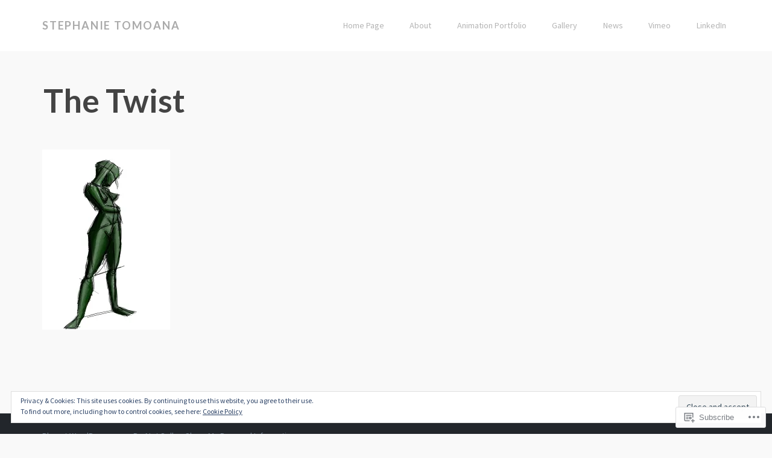

--- FILE ---
content_type: text/css;charset=utf-8
request_url: https://stephanietomoana.com/_static/??-eJx9jcEKAjEMRH/IGKQo9SB+S7cb1krTLU3qrn9vRD0pXoZheI/BpUKci1JR5A419ykVwTg3sp1rUDSCaUyBMrFh2yiywd/aksaJ1HT5dFBa/yvVbmAYaiMRsOTUGfRiX/LlvWZ8UxgbBU03QtF7pid95tNu7507OO+P1wdsvFKS&cssminify=yes
body_size: 30058
content:


.wp-playlist-light {
	color: #000;
}

.wp-playlist-light .wp-playlist-item {
	color: #333;
}

.wp-playlist-light .wp-playlist-playing {
	background: #fff;
	color: #000;
}

.wp-playlist-dark .wp-playlist-item .wp-playlist-caption {
	color: #fff;
}

.wp-playlist-caption {
	display: block;
}

.widget.widget_text {
	word-wrap: break-word;
}

.widget.widget_text ul,
.widget.widget_text ol {
	margin-bottom: 1em;
	margin-left: .875em;
	padding-left: .875em;
}

.widget.widget_text li ul,
.widget.widget_text li ol {
	margin-top: 0;
	margin-bottom: 0;
	padding-bottom: 0;
	padding-top: 0;
}

.widget.widget_text ul {
	list-style: disc outside none;
}

.widget.widget_text ol {
	list-style: decimal outside none;
}

.widget.widget_text ul li,
.widget.widget_text ol li {
	border: 0;
	list-style: inherit;
	margin: 0;
	padding: 0;
	text-align: left;
}

.widget.widget_text ul li:before {
	content: "";
}

.widget.widget_text p {
	margin-bottom: 1em;
}
.bbp-staff-role {
	color: #f1831e;
}

.bbp-a8c-reply {
	background: #e9eff3 !important;
	border: 1px solid #c8d7e1;
	width: 98% !important;
}

html {
  font-family: sans-serif;
  -ms-text-size-adjust: 100%;
  -webkit-text-size-adjust: 100%; }

body {
  margin: 0; }

article, aside, details, figcaption, figure, footer, header, hgroup, main, nav, section, summary {
  display: block; }

audio, canvas, progress, video {
  display: inline-block;
  vertical-align: baseline; }

audio:not([controls]) {
  display: none;
  height: 0; }

[hidden], template {
  display: none; }

a {
  background: transparent; }

a:active, a:hover {
  outline: 0; }

abbr[title] {
  border-bottom: 1px dotted; }

b, strong {
  font-weight: bold; }

dfn {
  font-style: italic; }

h1 {
  font-size: 2em;
  margin: 0.67em 0; }

mark {
  background: #ff0;
  color: #000; }

small {
  font-size: 80%; }

sub, sup {
  font-size: 75%;
  line-height: 0;
  position: relative;
  vertical-align: baseline; }

sup {
  top: -0.5em; }

sub {
  bottom: -0.25em; }

img {
  border: 0; }

svg:not(:root) {
  overflow: hidden; }

figure {
  margin: 1em 40px; }

hr {
  box-sizing: content-box;
  height: 0; }

pre {
  overflow: auto; }

code, kbd, pre, samp {
  font-family: monospace, monospace;
  font-size: 1em; }

button, input, optgroup, select, textarea {
  color: inherit;
  font: inherit;
  margin: 0; }

button {
  overflow: visible; }

button, select {
  text-transform: none; }

button, html input[type="button"], input[type="reset"], input[type="submit"] {
  -webkit-appearance: button;
  cursor: pointer; }

button[disabled], html input[disabled] {
  cursor: default; }

button::-moz-focus-inner, input::-moz-focus-inner {
  border: 0;
  padding: 0; }

input {
  line-height: normal; }

input[type="checkbox"], input[type="radio"] {
  box-sizing: border-box;
  padding: 0; }

input[type="number"]::-webkit-inner-spin-button, input[type="number"]::-webkit-outer-spin-button {
  height: auto; }

input[type="search"] {
  -webkit-appearance: textfield; }

input[type="search"]::-webkit-search-cancel-button, input[type="search"]::-webkit-search-decoration {
  -webkit-appearance: none; }

fieldset {
  border: 1px solid #c0c0c0;
  margin: 0 2px;
  padding: 0.35em 0.625em 0.75em; }

legend {
  border: 0;
  padding: 0; }

textarea {
  overflow: auto; }

optgroup {
  font-weight: bold; }

table {
  border-collapse: collapse;
  border-spacing: 0; }

td, th {
  padding: 0; }


* {
  box-sizing: border-box;
  -o-box-sizing: border-box;
  -moz-box-sizing: border-box;
  -webkit-box-sizing: border-box; }

html {
  font-size: 14px; }

body {
  overflow-x: hidden;
  color: #555;
  background-color: #f9f9f9; }

@media (min-width: 782px) {
  html {
    font-size: 18px; } }

::-moz-selection {
  color: #fff; }

::selection {
  color: #fff; }


a:focus {
  outline: none; }

img {
  height: auto;
  max-width: 100%; }

pre {
  white-space: pre-wrap;
  white-space: -moz-pre-wrap;
  white-space: -pre-wrap;
  white-space: -o-pre-wrap;
  word-wrap: break-word;
  margin-bottom: 2.5rem;
  background-color: #222;
  color: #eee;
  padding: 1rem; }
  @media (max-width: 450px) {
    pre {
      padding: 30px 45px;
      border: 0;
      box-sizing: content-box;
      position: relative;
      left: -45px;
      width: 100%; } }

ul, ol {
  margin: 0 0 12px 12px;
  margin: 0 0 0.75rem 0.75rem; }

ul {
  list-style: disc; }

ol {
  list-style: decimal; }

ol ol {
  list-style: lower-alpha; }

li {
  margin: 0 0 12px 12px;
  margin: 0 0 0.75rem 0.75rem; }

address {
  border-left: 5px solid #ddd;
  margin: 0 0 24px;
  margin: 0 0 1.5rem;
  padding: 0 0 0 24px;
  padding: 0 0 0 1.5rem; }

thead {
  background: #eee; }

th, td {
  padding: 10px;
  border: 1px solid #ddd; }

.screen-reader-text {
  clip: rect(1px, 1px, 1px, 1px);
  position: absolute;
  top: 0;
  left: 0; }

.sr-only {
  position: absolute;
  width: 1px;
  height: 1px;
  padding: 0;
  margin: -1px;
  overflow: hidden;
  clip: rect(0, 0, 0, 0);
  border: 0; }



.clearfix:before, .footer-widgets:before, .hentry:before, .recent-portfolio:before, .recent-posts:before, .clearfix:after, .footer-widgets:after, .hentry:after, .recent-portfolio:after, .recent-posts:after {
  content: " ";
  
  display: table;
   }

.clearfix:after, .footer-widgets:after, .hentry:after, .recent-portfolio:after, .recent-posts:after {
  clear: both; }


.clearfix, .footer-widgets, .hentry, .recent-portfolio, .recent-posts {
  *zoom: 1; }


.alignleft {
  float: left;
  margin: 0 24px 8px 0;
  margin: 0 1.5rem 0.5rem 0; }

.alignright {
  float: right;
  margin: 0 0 8px 24px;
  margin: 0 0 0.5rem 1.5rem; }

.aligncenter {
  clear: both;
  display: block;
  margin: 0 auto;
  margin: 0 auto; }


.container, .site-header .site-header-container {
  margin-right: auto;
  margin-left: auto;
  padding-left: 15px;
  padding-left: 0.938rem;
  padding-right: 15px;
  padding-right: 0.938rem; }

.container:before, .site-header .site-header-container:before, .container:after, .site-header .site-header-container:after {
  content: " ";
  display: table; }

.container:after, .site-header .site-header-container:after {
  clear: both; }

.row, .site-header .site-header-inner {
  margin-left: -15px;
  margin-left: -0.938rem;
  margin-right: -15px;
  margin-right: -0.938rem; }

.row:before, .site-header .site-header-inner:before, .row:after, .site-header .site-header-inner:after {
  content: " ";
  display: table; }

.row:after, .site-header .site-header-inner:after {
  clear: both; }

.col-xs-1, .col-xs-2, .post-details, .col-xs-3, .site-header .logo, .col-xs-4, .col-xs-5, .col-xs-6, .col-xs-7, .col-xs-8, .col-xs-9, .col-xs-10, .col-xs-11, .col-xs-12, .col-sm-1, .col-sm-2, .col-sm-3, .col-sm-4, .col-sm-5, .col-sm-6, .widget-col, .section-description, .recent-portfolio .hentry, .recent-posts .hentry, .portfolio-item.portfolio-two-column, .portfolio-item.portfolio-three-column, .portfolio-item.portfolio-four-column, .col-sm-7, .col-sm-8, .col-sm-9, .col-sm-10, .hentry.post .entry-content, .hentry.jetpack-portfolio .entry-content, .col-sm-11, .col-sm-12, .site-content .full-width-content, .col-md-1, .col-md-2, .col-md-3, .widget-col, .section-description, .recent-portfolio .hentry, .recent-posts .hentry, .sidebar, .portfolio-item.portfolio-four-column, .col-md-4, .portfolio-item.portfolio-three-column, .col-md-5, .social-links, .col-md-6, .col-md-7, .copyright, .col-md-8, .col-md-9, .site-primary, .col-md-10, .site-primary.primary-one-column, .col-md-11, .col-md-12, .col-lg-1, .col-lg-2, .col-lg-3, .section-description, .recent-portfolio .hentry, .recent-posts .hentry, .col-lg-4, .col-lg-5, .social-links, .col-lg-6, .col-lg-7, .copyright, .col-lg-8, .col-lg-9, .col-lg-10, .col-lg-11, .col-lg-12 {
  position: relative;
  min-height: 1px;
  padding-left: 15px;
  padding-right: 15px; }

.col-xs-1, .col-xs-2, .post-details, .col-xs-3, .site-header .logo, .col-xs-4, .col-xs-5, .col-xs-6, .col-xs-7, .col-xs-8, .col-xs-9, .col-xs-10, .col-xs-11 {
  float: left; }

.col-xs-1 {
  width: 8.33333%; }

.col-xs-2, .post-details {
  width: 16.66667%; }

.col-xs-3, .site-header .logo {
  width: 25%; }

.col-xs-4 {
  width: 33.33333%; }

.col-xs-5 {
  width: 41.66667%; }

.col-xs-6 {
  width: 50%; }

.col-xs-7 {
  width: 58.33333%; }

.col-xs-8 {
  width: 66.66667%; }

.col-xs-9 {
  width: 75%; }

.col-xs-10 {
  width: 83.33333%; }

.col-xs-11 {
  width: 91.66667%; }

.col-xs-12 {
  width: 100%; }

@media (min-width: 450px) {
  .container, .site-header .site-header-container {
    max-width: 750px; }
  .col-sm-1, .col-sm-2, .col-sm-3, .col-sm-4, .col-sm-5, .col-sm-6, .widget-col, .section-description, .recent-portfolio .hentry, .recent-posts .hentry, .portfolio-item.portfolio-two-column, .portfolio-item.portfolio-three-column, .portfolio-item.portfolio-four-column, .col-sm-7, .col-sm-8, .col-sm-9, .col-sm-10, .hentry.post .entry-content, .hentry.jetpack-portfolio .entry-content, .col-sm-11 {
    float: left; }
  .col-sm-1 {
    width: 8.33333%; }
  .col-sm-2 {
    width: 16.66667%; }
  .col-sm-3 {
    width: 25%; }
  .col-sm-4 {
    width: 33.33333%; }
  .col-sm-5 {
    width: 41.66667%; }
  .col-sm-6, .widget-col, .section-description, .recent-portfolio .hentry, .recent-posts .hentry, .portfolio-item.portfolio-two-column, .portfolio-item.portfolio-three-column, .portfolio-item.portfolio-four-column {
    width: 50%; }
  .col-sm-7 {
    width: 58.33333%; }
  .col-sm-8 {
    width: 66.66667%; }
  .col-sm-9 {
    width: 75%; }
  .col-sm-10, .hentry.post .entry-content, .hentry.jetpack-portfolio .entry-content {
    width: 83.33333%; }
  .col-sm-11 {
    width: 91.66667%; }
  .col-sm-12, .site-content .full-width-content {
    width: 100%; }
  .col-sm-push-1 {
    left: 8.33333%; }
  .col-sm-push-2 {
    left: 16.66667%; }
  .col-sm-push-3 {
    left: 25%; }
  .col-sm-push-4 {
    left: 33.33333%; }
  .col-sm-push-5 {
    left: 41.66667%; }
  .col-sm-push-6 {
    left: 50%; }
  .col-sm-push-7 {
    left: 58.33333%; }
  .col-sm-push-8 {
    left: 66.66667%; }
  .col-sm-push-9 {
    left: 75%; }
  .col-sm-push-10 {
    left: 83.33333%; }
  .col-sm-push-11 {
    left: 91.66667%; }
  .col-sm-pull-1 {
    right: 8.33333%; }
  .col-sm-pull-2 {
    right: 16.66667%; }
  .col-sm-pull-3 {
    right: 25%; }
  .col-sm-pull-4 {
    right: 33.33333%; }
  .col-sm-pull-5 {
    right: 41.66667%; }
  .col-sm-pull-6 {
    right: 50%; }
  .col-sm-pull-7 {
    right: 58.33333%; }
  .col-sm-pull-8 {
    right: 66.66667%; }
  .col-sm-pull-9 {
    right: 75%; }
  .col-sm-pull-10 {
    right: 83.33333%; }
  .col-sm-pull-11 {
    right: 91.66667%; }
  .col-sm-offset-1 {
    margin-left: 8.33333%; }
  .col-sm-offset-2 {
    margin-left: 16.66667%; }
  .col-sm-offset-3 {
    margin-left: 25%; }
  .col-sm-offset-4 {
    margin-left: 33.33333%; }
  .col-sm-offset-5 {
    margin-left: 41.66667%; }
  .col-sm-offset-6 {
    margin-left: 50%; }
  .col-sm-offset-7 {
    margin-left: 58.33333%; }
  .col-sm-offset-8 {
    margin-left: 66.66667%; }
  .col-sm-offset-9 {
    margin-left: 75%; }
  .col-sm-offset-10 {
    margin-left: 83.33333%; }
  .col-sm-offset-11 {
    margin-left: 91.66667%; } }

@media (min-width: 992px) {
  .container, .site-header .site-header-container {
    max-width: 970px; }
  .col-md-1, .col-md-2, .col-md-3, .widget-col, .section-description, .recent-portfolio .hentry, .recent-posts .hentry, .sidebar, .portfolio-item.portfolio-four-column, .col-md-4, .portfolio-item.portfolio-three-column, .col-md-5, .social-links, .col-md-6, .col-md-7, .copyright, .col-md-8, .col-md-9, .site-primary, .col-md-10, .site-primary.primary-one-column, .col-md-11 {
    float: left; }
  .col-md-1 {
    width: 8.33333%; }
  .col-md-2 {
    width: 16.66667%; }
  .col-md-3, .widget-col, .section-description, .recent-portfolio .hentry, .recent-posts .hentry, .sidebar, .portfolio-item.portfolio-four-column {
    width: 25%; }
  .col-md-4, .portfolio-item.portfolio-three-column {
    width: 33.33333%; }
  .col-md-5, .social-links {
    width: 41.66667%; }
  .col-md-6 {
    width: 50%; }
  .col-md-7, .copyright {
    width: 58.33333%; }
  .col-md-8 {
    width: 66.66667%; }
  .col-md-9, .site-primary {
    width: 75%; }
  .col-md-10, .site-primary.primary-one-column {
    width: 83.33333%; }
  .col-md-11 {
    width: 91.66667%; }
  .col-md-12 {
    width: 100%; }
  .col-md-push-0 {
    left: auto; }
  .col-md-push-1 {
    left: 8.33333%; }
  .col-md-push-2 {
    left: 16.66667%; }
  .col-md-push-3 {
    left: 25%; }
  .col-md-push-4 {
    left: 33.33333%; }
  .col-md-push-5 {
    left: 41.66667%; }
  .col-md-push-6 {
    left: 50%; }
  .col-md-push-7 {
    left: 58.33333%; }
  .col-md-push-8 {
    left: 66.66667%; }
  .col-md-push-9 {
    left: 75%; }
  .col-md-push-10 {
    left: 83.33333%; }
  .col-md-push-11 {
    left: 91.66667%; }
  .col-md-pull-0 {
    right: auto; }
  .col-md-pull-1 {
    right: 8.33333%; }
  .col-md-pull-2 {
    right: 16.66667%; }
  .col-md-pull-3 {
    right: 25%; }
  .col-md-pull-4 {
    right: 33.33333%; }
  .col-md-pull-5 {
    right: 41.66667%; }
  .col-md-pull-6 {
    right: 50%; }
  .col-md-pull-7 {
    right: 58.33333%; }
  .col-md-pull-8 {
    right: 66.66667%; }
  .col-md-pull-9 {
    right: 75%; }
  .col-md-pull-10 {
    right: 83.33333%; }
  .col-md-pull-11 {
    right: 91.66667%; }
  .col-md-offset-0 {
    margin-left: 0; }
  .col-md-offset-1, .site-primary.primary-one-column {
    margin-left: 8.33333%; }
  .col-md-offset-2 {
    margin-left: 16.66667%; }
  .col-md-offset-3 {
    margin-left: 25%; }
  .col-md-offset-4 {
    margin-left: 33.33333%; }
  .col-md-offset-5 {
    margin-left: 41.66667%; }
  .col-md-offset-6 {
    margin-left: 50%; }
  .col-md-offset-7 {
    margin-left: 58.33333%; }
  .col-md-offset-8 {
    margin-left: 66.66667%; }
  .col-md-offset-9 {
    margin-left: 75%; }
  .col-md-offset-10 {
    margin-left: 83.33333%; }
  .col-md-offset-11 {
    margin-left: 91.66667%; } }

@media (min-width: 1200px) {
  .container, .site-header .site-header-container {
    max-width: 1170px; }
  .col-lg-1, .col-lg-2, .col-lg-3, .section-description, .recent-portfolio .hentry, .recent-posts .hentry, .col-lg-4, .col-lg-5, .social-links, .col-lg-6, .col-lg-7, .copyright, .col-lg-8, .col-lg-9, .col-lg-10, .col-lg-11 {
    float: left; }
  .col-lg-1 {
    width: 8.33333%; }
  .col-lg-2 {
    width: 16.66667%; }
  .col-lg-3, .section-description, .recent-portfolio .hentry, .recent-posts .hentry {
    width: 25%; }
  .col-lg-4 {
    width: 33.33333%; }
  .col-lg-5, .social-links {
    width: 41.66667%; }
  .col-lg-6 {
    width: 50%; }
  .col-lg-7, .copyright {
    width: 58.33333%; }
  .col-lg-8 {
    width: 66.66667%; }
  .col-lg-9 {
    width: 75%; }
  .col-lg-10 {
    width: 83.33333%; }
  .col-lg-11 {
    width: 91.66667%; }
  .col-lg-12 {
    width: 100%; }
  .col-lg-push-0 {
    left: auto; }
  .col-lg-push-1 {
    left: 8.33333%; }
  .col-lg-push-2 {
    left: 16.66667%; }
  .col-lg-push-3 {
    left: 25%; }
  .col-lg-push-4 {
    left: 33.33333%; }
  .col-lg-push-5 {
    left: 41.66667%; }
  .col-lg-push-6 {
    left: 50%; }
  .col-lg-push-7 {
    left: 58.33333%; }
  .col-lg-push-8 {
    left: 66.66667%; }
  .col-lg-push-9 {
    left: 75%; }
  .col-lg-push-10 {
    left: 83.33333%; }
  .col-lg-push-11 {
    left: 91.66667%; }
  .col-lg-pull-0 {
    right: auto; }
  .col-lg-pull-1 {
    right: 8.33333%; }
  .col-lg-pull-2 {
    right: 16.66667%; }
  .col-lg-pull-3 {
    right: 25%; }
  .col-lg-pull-4 {
    right: 33.33333%; }
  .col-lg-pull-5 {
    right: 41.66667%; }
  .col-lg-pull-6 {
    right: 50%; }
  .col-lg-pull-7 {
    right: 58.33333%; }
  .col-lg-pull-8 {
    right: 66.66667%; }
  .col-lg-pull-9 {
    right: 75%; }
  .col-lg-pull-10 {
    right: 83.33333%; }
  .col-lg-pull-11 {
    right: 91.66667%; }
  .col-lg-offset-0 {
    margin-left: 0; }
  .col-lg-offset-1 {
    margin-left: 8.33333%; }
  .col-lg-offset-2 {
    margin-left: 16.66667%; }
  .col-lg-offset-3 {
    margin-left: 25%; }
  .col-lg-offset-4 {
    margin-left: 33.33333%; }
  .col-lg-offset-5 {
    margin-left: 41.66667%; }
  .col-lg-offset-6 {
    margin-left: 50%; }
  .col-lg-offset-7 {
    margin-left: 58.33333%; }
  .col-lg-offset-8 {
    margin-left: 66.66667%; }
  .col-lg-offset-9 {
    margin-left: 75%; }
  .col-lg-offset-10 {
    margin-left: 83.33333%; }
  .col-lg-offset-11 {
    margin-left: 91.66667%; } }


body {
  font-family: "skolar-1", "skolar-2", Merriweather, serif; }


h1, h2, h3, h4, h5, h6 {
  clear: both;
  color: #444;
  font-weight: bold;
  line-height: 1.2;
  margin-bottom: 12px;
  margin-bottom: 0.75rem;
  margin-top: 12px;
  margin-top: 0.75rem;
  font-family: "brandon-grotesque-1", "brandon-grotesque-2", Lato, sans-serif; }

h1 {
  font-size: 36px;
  font-size: 2.25rem; }

h2 {
  font-size: 32px;
  font-size: 2rem; }

h3 {
  font-size: 28px;
  font-size: 1.75rem; }

h4 {
  font-size: 24px;
  font-size: 1.5rem; }

h5 {
  font-size: 20px;
  font-size: 1.25rem; }

h6 {
  font-size: 16px;
  font-size: 1rem; }


strong, b {
  font-weight: bold; }

em, i {
  font-style: italic; }

code {
  background-color: #222;
  color: #eee;
  font-family: Monospace, Consolas, UpThemesa Console, Courier New, serif;
  padding: 2px 4px; }

var {
  font-family: Monospace, Consolas, UpThemesa Console, Courier New, serif; }

sub {
  font-size: 12px;
  font-size: 0.75rem;
  vertical-align: bottom; }

sup {
  font-size: 12px;
  font-size: 0.75rem;
  vertical-align: top; }

dt {
  color: #444;
  font-weight: bold; }

dd {
  font-size: 0.9em;
  color: #555;
  background: none no-repeat left top;
  margin: 14px 0 24px;
  margin: 0.7rem 0 1.5rem;
  padding-left: 24px;
  padding-left: 1.5rem;
  line-height: 1.5; }

p {
  color: #555;
  margin: 0 0 2em;
  line-height: 1.6; }

a {
  text-decoration: none;
  transition: 0.2s all linear; }

@media (max-width: 768px) {
  body {
    padding-top: 0 !important;
     } }

@media (min-width: 768px) {
  body {
    padding-top: 85px;
     } }

.site-header {
  position: relative;
  z-index: 9999;
  background-color: white; }
  .site-header .site-header-inner {
    height: 85px;
    line-height: 85px; }
  .site-header .logo {
    float: left;
    text-decoration: none;
    line-height: 85px;
    max-height: 85px;
    top: -5px; }
    .site-header .logo img {
      max-height: 59.5px;
      width: auto;
      vertical-align: middle;
      margin-right: 10px; }
  .site-header.site-header-fixed .logo img {
    max-height: 42.5px;
    width: auto; }
  .site-header .site-title {
    margin: 0;
    padding: 0;
    height: 85px;
    line-height: 85px;
    vertical-align: middle;
    white-space: nowrap; }
  .site-header #blog-title {
    vertical-align: middle;
    text-decoration: none;
    font-size: 16px;
    font-size: 1rem;
    text-transform: uppercase;
    letter-spacing: 0.1em;
    color: #aaa; }
    .site-header #blog-title:hover {
      color: #df3062; }


@media (max-width: 770px) {
  .headroom {
    position: absolute !important; }
  .navigation-main {
    display: none; } }


#masthead, .menu li a {
  font-family: "brandon-grotesque-1", "brandon-grotesque-2", Lato, sans-serif; }



@media (min-width: 768px) {
  
  .primary, .menu-items {
    
    
    
    
    
    
     }
    .primary ul, .menu-items ul {
      min-height: 85px;
      line-height: 85px;
      float: right;
      list-style: none;
      margin: 0; }
      .primary ul.sub-menu, .menu-items ul.sub-menu {
        min-height: 0;
        line-height: auto; }
      .primary ul > li, .menu-items ul > li {
        float: left;
        font-size: 14px;
        font-size: 0.875rem;
        margin: 0;
        position: relative;
        height: 85px;
        line-height: 85px; }
        .primary ul > li > a, .menu-items ul > li > a {
          height: 85px;
          line-height: 85px;
          padding-left: 21.25px;
          padding-right: 21.25px;
          white-space: nowrap; }
    .primary ul a, .primary ul a:visited, .menu-items ul a, .menu-items ul a:visited {
      display: block;
      text-decoration: none;
      color: #b4b4b4;
      font-size: 0.9em; }
    .primary .sub-menu > li, .menu-items .sub-menu > li {
      height: 45px;
      line-height: 45px; }
    .primary ul li:hover > ul, .menu-items ul li:hover > ul {
      visibility: visible; }
    .primary .sub-menu, .menu-items .sub-menu {
      background-color: #fff;
      border-bottom: none;
      list-style: none;
      visibility: hidden;
      float: left;
      padding: 0;
      margin: 0;
      position: absolute;
      right: 0;
      z-index: 99999;
      transition: visibility 0.35s linear; }
    .primary ul .sub-menu li, .menu-items ul .sub-menu li {
      margin: 0;
      height: 45px;
      line-height: 45px; }
    .primary ul ul.sub-menu ul.sub-menu, .menu-items ul ul.sub-menu ul.sub-menu {
      -webkit-transform: translateX(-100%) translateY(-45px);
      -ms-transform: translateX(-100%) translateY(-45px);
      transform: translateX(-100%) translateY(-45px); }
    .primary ul ul.sub-menu a, .primary ul ul.sub-menu ul a, .menu-items ul ul.sub-menu a, .menu-items ul ul.sub-menu ul a {
      border-bottom: 1px solid rgba(221, 221, 221, 0.3);
      background-color: #fff;
      display: block;
      font-size: 12px;
      font-size: 0.75rem;
      min-width: 192px;
      min-width: 12rem;
      padding: 0 10px;
      padding: 0 0.65rem;
      height: 45px;
      line-height: 45px; }
    .primary ul ul a:hover, .primary ul ul ul a:hover, .menu-items ul ul a:hover, .menu-items ul ul ul a:hover {
      background-color: #f5f5f5; } }



.headroom {
  position: fixed;
  top: 0;
  width: 100%;
  transition: -webkit-transform 300ms linear;
  transition: transform 300ms linear; }


.admin-bar .headroom {
  top: 32px; }


.demo-site .headroom {
  top: 80px; }

.admin-bar.demo-site .headroom {
  top: 112px; }

@media screen and (max-width: 782px) {
  .demo-site .headroom {
    top: 80px; }
  .admin-bar.demo-site .headroom {
    top: 126px; } }

@media screen and (max-width: 620px) {
  .demo-site .headroom {
    top: 100px; }
  .admin-bar.demo-site .headroom {
    top: 146px; } }

.headroom--pinned {
  -webkit-transform: translateY(0%);
  -ms-transform: translateY(0%);
      transform: translateY(0%); }

.masthead-inner {
  background-color: white;
  transition: all 500ms linear; }


.headroom--pinned.headroom--not-top .masthead-inner {
  background-color: rgba(255, 255, 255, 0.95);
  box-shadow: 0 0 2px 0 rgba(0, 0, 0, 0.2); }

.headroom--pinned.headroom--not-top .masthead-inner:hover {
  background-color: white; }

.headroom--unpinned {
  -webkit-transform: translateY(-100%);
  -ms-transform: translateY(-100%);
      transform: translateY(-100%); }




a.meanmenu-reveal {
  display: none; }


.mean-container .mean-bar {
  float: left;
  width: 100%;
  position: relative;
  min-height: 85px; }

.mean-container a.meanmenu-reveal {
  width: 22px;
  height: 22px;
  padding: 31px;
  position: absolute;
  top: 0;
  right: 0;
  cursor: pointer;
  color: #2d3339;
  text-decoration: none;
  font-size: 16px;
  text-indent: -9999em;
  line-height: 22px;
  font-size: 1px;
  display: block;
  font-family: Arial, Helvetica, sans-serif;
  font-weight: 700;
  z-index: 9999999999; }

.mean-container a.meanmenu-reveal span {
  display: block;
  background: #2d3339;
  height: 3px;
  margin-top: 3px; }

.mean-container .mean-nav {
  float: left;
  width: 100%;
  background: #eee;
  border-bottom: 1px solid rgba(0, 0, 0, 0.05);
  margin-top: 80px; }

.mean-container .mean-nav ul {
  padding: 0;
  margin: 0;
  width: 100%;
  list-style-type: none; }

.mean-container .mean-nav ul li {
  position: relative;
  float: left;
  width: 100%;
  margin: 0; }

.mean-container .mean-nav ul li a {
  display: block;
  float: left;
  width: 90%;
  margin: 0;
  text-align: left;
  color: #2d3339;
  border-top: 1px solid #383838;
  border-top: 1px solid rgba(0, 0, 0, 0.05);
  text-decoration: none;
  padding: 0 5%;
  line-height: 50px;
  height: 50px; }

.mean-container .mean-nav ul li li a {
  width: 80%;
  border-top: 1px solid #f1f1f1;
  border-top: 1px solid rgba(0, 0, 0, 0.05);
  opacity: 0.75;
  filter: alpha(opacity=75);
  text-shadow: none !important;
  visibility: visible;
  padding: 0 10%;
  font-size: 0.9em; }

.mean-container .mean-nav ul li.mean-last a {
  border-bottom: none;
  margin-bottom: 0; }

.mean-container .mean-nav ul li li li a {
  width: 70%;
  padding: 0 15%; }

.mean-container .mean-nav ul li li li li a {
  width: 60%;
  padding: 0 20%; }

.mean-container .mean-nav ul li li li li li a {
  width: 50%;
  padding: 0 25%; }

.mean-container .mean-nav ul li a:hover {
  background: #252525;
  background: rgba(255, 255, 255, 0.1); }

.mean-container .mean-nav ul li a.mean-expand {
  margin-top: 1px;
  text-align: center;
  position: absolute;
  right: 0;
  top: 0;
  z-index: 2;
  font-weight: 700;
  background: #fff;
  border: none !important;
  box-shadow: -1px 0 0 rgba(0, 0, 0, 0.05);
  width: 50px;
  height: 50px;
  line-height: 54px;
  text-indent: 2px;
  padding: 0 !important; }

.mean-container .mean-nav ul li a.mean-expand:hover {
  background: #fff; }

.mean-container .mean-push {
  float: left;
  width: 100%;
  padding: 0;
  margin: 0;
  clear: both; }

.mean-nav .wrapper {
  width: 100%;
  padding: 0;
  margin: 0; }


.mean-container .mean-bar, .mean-container .mean-bar * {
  box-sizing: content-box; }

.mean-remove {
  display: none !important; }


.site-footer {
  background: #2d3339;
  color: #717f8f;
  font-size: 16px;
  font-size: 0.8rem;
  position: relative;
  width: 100%;
  overflow: hidden; }
  .site-footer a, .site-footer a:link, .site-footer a:visited {
    color: #717f8f;
    padding: 10px 0; }
    .site-footer a:hover, .site-footer a:link:hover, .site-footer a:visited:hover {
      color: #9ba6b0; }
  .site-footer .widget-title {
    color: #717f8f; }
  .site-footer ul, .site-footer ol {
    list-style: none;
    margin: 0;
    padding: 0; }
  .site-footer ul li {
    border-bottom: 1px solid #384047;
    margin: 0;
    padding: 0; }
    .site-footer ul li a {
      display: block; }
  .site-footer ul ul li {
    border-bottom: none;
    margin: 0 0 0 16px;
    margin: 0 0 0 1rem; }
  .site-footer input, .site-footer input[type="text"], .site-footer input[type="search"] {
    background: #17191d;
    color: #fff;
    border: 0;
    -webkit-appearance: none;
    height: 40px; }
    @media (min-width: 782px) {
      .site-footer input, .site-footer input[type="text"], .site-footer input[type="search"] {
        height: 45px; } }
    .site-footer input:focus, .site-footer input[type="text"]:focus, .site-footer input[type="search"]:focus {
      outline: none;
      background-color: #202428; }
  .site-footer .searchform {
    font-size: 0; }
  .site-footer input[type="search"] {
    width: 80%;
    border-top-right-radius: 0;
    border-bottom-right-radius: 0; }
  .site-footer .submit {
    width: 20%;
    padding-left: 0;
    padding-right: 0;
    font-size: 0.9rem;
    height: 40px;
    vertical-align: top;
    border-top-left-radius: 0;
    border-bottom-left-radius: 0; }
    @media (min-width: 782px) {
      .site-footer .submit {
        font-size: 1rem;
        height: 45px; } }
    .site-footer .submit:focus {
      background-color: #d52157; }
  .site-footer .wp-caption {
    border-color: #384047; }
  .site-footer .copyright a {
    color: #717f8f;
    text-decoration: underline; }

.site-info {
  background: #22262b;
  color: #657380;
  padding: 25px 0;
  padding: 1.563rem 0; }
  .site-info a, .site-info a:link, .site-info a:visited {
    display: inline; }

.social-links {
  font-size: 38px;
  font-size: 2.375rem;
  line-height: 1;
  margin-bottom: 20px;
  margin-bottom: 1.25rem;
  margin-top: 20px;
  margin-top: 1.25rem;
  text-align: left; }
  @media (min-width: 500px) {
    .social-links {
      line-height: 0; } }
  @media (min-width: 992px) {
    .social-links {
      margin-top: 0;
      margin-bottom: 0;
      text-align: right; } }

.social-links a, .social-links a:visited {
  color: #717f8f;
  margin: 0 2px;
  text-decoration: none; }


.footer-widgets {
  padding: 32px 0;
  padding: 2rem 0; }

.footer-widget {
  margin-top: 48px;
  margin-top: 3rem;
  margin-bottom: 48px;
  margin-bottom: 3rem; }


.widget_wpcom_social_media_icons_widget ul li a {
    display: inline-block;
    margin-left: 5px; }


.infinite-scroll #navigation, .infinite-scroll.neverending #footer {
  display: none; }


.infinity-end.neverending #footer {
  display: block; }



input[type="text"], input[type="search"], input[type="password"], input[type="email"], textarea {
  width: 99.5%;
  border-radius: 4px;
  border: 1px solid #ddd;
  font-size: 13px;
  font-size: 0.813rem;
  margin: 0 0 16px;
  margin: 0 0 1rem;
  padding: 10px;
  padding: 0.625rem; }

textarea {
  min-height: 150px; }

input[type="text"]:focus, input[type="search"]:focus, input[type="password"]:focus, input[type="email"]:focus, textarea:focus {
  transition: all 0.2s linear;
  -o-transition: all 0.2s linear;
  -moz-transition: all 0.2s linear;
  -webkit-transition: all 0.2s linear; }

input[type="submit"], button {
  border-radius: 4px;
  border: none;
  color: #fff;
  font-size: 13px;
  font-size: 0.813rem;
  outline: 0;
  padding: 10px;
  padding: 0.625rem; }

input[type="submit"]:hover, button:hover {
  cursor: pointer;
  opacity: 0.9; }

input[type="submit"]:active, button:active {
  box-shadow: inset 0 3px 7px rgba(0, 0, 0, 0.4);
  padding: 10px 24px 6px;
  padding: 0.625rem 1.5rem 0.375rem; }

input[type="search"] {
  background-size: 16px 16px;
  background-color: #fff; }

.site-footer input[type="search"] {
  margin: 0 0 10px;
  margin: 0 0 0.625rem; }



@font-face {
  font-family: 'Genericons';
  src: url(/wp-content/themes/premium/creative/assets/genericons/font/genericons-regular-webfont.eot); }

@font-face {
  font-family: 'Genericons';
  src: url([data-uri]) format('woff'), url(/wp-content/themes/premium/creative/assets/genericons/font/genericons-regular-webfont.ttf) format('truetype'), url(/wp-content/themes/premium/creative/assets/genericons/font/genericons-regular-webfont.svg#genericonsregular) format('svg');
  font-weight: normal;
  font-style: normal; }


.genericon, .social-links ul li a {
  display: inline-block;
  width: 16px;
  height: 16px;
  -webkit-font-smoothing: antialiased;
  -moz-osx-font-smoothing: grayscale;
  font-size: 16px;
  line-height: 1;
  font-family: 'Genericons';
  text-decoration: inherit;
  font-weight: normal;
  font-style: normal;
  vertical-align: top; }

.genericon-font {
  font-family: 'Genericons'; }


.genericon, .social-links ul li a {
  *overflow: auto;
  *zoom: 1;
  *display: inline; }



.genericon-standard:before {
  content: '\f100'; }

.genericon-aside:before {
  content: '\f101'; }

.genericon-image:before {
  content: '\f102'; }

.genericon-gallery:before {
  content: '\f103'; }

.genericon-video:before {
  content: '\f104'; }

.genericon-status:before {
  content: '\f105'; }

.genericon-quote:before {
  content: '\f106'; }

.genericon-link:before {
  content: '\f107'; }

.genericon-chat:before {
  content: '\f108'; }

.genericon-audio:before {
  content: '\f109'; }


.genericon-github:before {
  content: '\f200'; }

.genericon-dribbble:before {
  content: '\f201'; }

.genericon-twitter:before {
  content: '\f202'; }

.genericon-facebook:before {
  content: '\f203'; }

.genericon-facebook-alt:before {
  content: '\f204'; }

.genericon-wordpress:before {
  content: '\f205'; }

.genericon-googleplus:before {
  content: '\f206'; }

.genericon-linkedin:before {
  content: '\f207'; }

.genericon-linkedin-alt:before {
  content: '\f208'; }

.genericon-pinterest:before {
  content: '\f209'; }

.genericon-pinterest-alt:before {
  content: '\f210'; }

.genericon-flickr:before {
  content: '\f211'; }

.genericon-vimeo:before {
  content: '\f212'; }

.genericon-youtube:before {
  content: '\f213'; }

.genericon-tumblr:before {
  content: '\f214'; }

.genericon-instagram:before {
  content: '\f215'; }

.genericon-codepen:before {
  content: '\f216'; }

.genericon-polldaddy:before {
  content: '\f217'; }

.genericon-googleplus-alt:before {
  content: '\f218'; }

.genericon-path:before {
  content: '\f219'; }

.genericon-skype:before {
  content: '\f220'; }

.genericon-digg:before {
  content: '\f221'; }

.genericon-reddit:before {
  content: '\f222'; }

.genericon-stumbleupon:before {
  content: '\f223'; }

.genericon-pocket:before {
  content: '\f224'; }

.genericon-dropbox:before {
  content: '\f225'; }


.genericon-comment:before {
  content: '\f300'; }

.genericon-category:before {
  content: '\f301'; }

.genericon-tag:before {
  content: '\f302'; }

.genericon-time:before {
  content: '\f303'; }

.genericon-user:before {
  content: '\f304'; }

.genericon-day:before {
  content: '\f305'; }

.genericon-week:before {
  content: '\f306'; }

.genericon-month:before {
  content: '\f307'; }

.genericon-pinned:before {
  content: '\f308'; }


.genericon-search:before {
  content: '\f400'; }

.genericon-unzoom:before {
  content: '\f401'; }

.genericon-zoom:before {
  content: '\f402'; }

.genericon-show:before {
  content: '\f403'; }

.genericon-hide:before {
  content: '\f404'; }

.genericon-close:before {
  content: '\f405'; }

.genericon-close-alt:before {
  content: '\f406'; }

.genericon-trash:before {
  content: '\f407'; }

.genericon-star:before, .sticky .genericon:before, .social-links ul li a:before {
  content: '\f408'; }

.genericon-home:before {
  content: '\f409'; }

.genericon-mail:before {
  content: '\f410'; }

.genericon-edit:before {
  content: '\f411'; }

.genericon-reply:before {
  content: '\f412'; }

.genericon-feed:before {
  content: '\f413'; }

.genericon-warning:before {
  content: '\f414'; }

.genericon-share:before {
  content: '\f415'; }

.genericon-attachment:before {
  content: '\f416'; }

.genericon-location:before {
  content: '\f417'; }

.genericon-checkmark:before {
  content: '\f418'; }

.genericon-menu:before {
  content: '\f419'; }

.genericon-refresh:before {
  content: '\f420'; }

.genericon-minimize:before {
  content: '\f421'; }

.genericon-maximize:before {
  content: '\f422'; }

.genericon-404:before {
  content: '\f423'; }

.genericon-spam:before {
  content: '\f424'; }

.genericon-summary:before {
  content: '\f425'; }

.genericon-cloud:before {
  content: '\f426'; }

.genericon-key:before {
  content: '\f427'; }

.genericon-dot:before {
  content: '\f428'; }

.genericon-next:before {
  content: '\f429'; }

.genericon-previous:before {
  content: '\f430'; }

.genericon-expand:before {
  content: '\f431'; }

.genericon-collapse:before {
  content: '\f432'; }

.genericon-dropdown:before {
  content: '\f433'; }

.genericon-dropdown-left:before {
  content: '\f434'; }

.genericon-top:before {
  content: '\f435'; }

.genericon-draggable:before {
  content: '\f436'; }

.genericon-phone:before {
  content: '\f437'; }

.genericon-send-to-phone:before {
  content: '\f438'; }

.genericon-plugin:before {
  content: '\f439'; }

.genericon-cloud-download:before {
  content: '\f440'; }

.genericon-cloud-upload:before {
  content: '\f441'; }

.genericon-external:before {
  content: '\f442'; }

.genericon-document:before {
  content: '\f443'; }

.genericon-book:before {
  content: '\f444'; }

.genericon-cog:before {
  content: '\f445'; }

.genericon-unapprove:before {
  content: '\f446'; }

.genericon-cart:before {
  content: '\f447'; }

.genericon-pause:before {
  content: '\f448'; }

.genericon-stop:before {
  content: '\f449'; }

.genericon-skip-back:before {
  content: '\f450'; }

.genericon-skip-ahead:before {
  content: '\f451'; }

.genericon-play:before {
  content: '\f452'; }

.genericon-tablet:before {
  content: '\f453'; }

.genericon-send-to-tablet:before {
  content: '\f454'; }

.genericon-info:before {
  content: '\f455'; }

.genericon-notice:before {
  content: '\f456'; }

.genericon-help:before {
  content: '\f457'; }

.genericon-fastforward:before {
  content: '\f458'; }

.genericon-rewind:before {
  content: '\f459'; }

.genericon-portfolio:before {
  content: '\f460'; }

.genericon-heart:before {
  content: '\f461'; }

.genericon-code:before {
  content: '\f462'; }

.genericon-subscribe:before {
  content: '\f463'; }

.genericon-unsubscribe:before {
  content: '\f464'; }

.genericon-subscribed:before {
  content: '\f465'; }

.genericon-reply-alt:before {
  content: '\f466'; }

.genericon-reply-single:before {
  content: '\f467'; }

.genericon-flag:before {
  content: '\f468'; }

.genericon-print:before {
  content: '\f469'; }

.genericon-lock:before {
  content: '\f470'; }

.genericon-bold:before {
  content: '\f471'; }

.genericon-italic:before {
  content: '\f472'; }

.genericon-picture:before {
  content: '\f473'; }

.genericon-fullscreen:before {
  content: '\f474'; }


.genericon-uparrow:before {
  content: '\f500'; }

.genericon-rightarrow:before {
  content: '\f501'; }

.genericon-downarrow:before {
  content: '\f502'; }

.genericon-leftarrow:before {
  content: '\f503'; }



.widget {
  border-bottom: 1px solid #eee;
  padding: 32px 16px;
  padding: 2rem 1rem; }

.sidebar .widget:nth-child(1) {
  padding: 0 16px 32px;
  padding: 0 1rem 2rem; }

.widget select {
  max-width: 100%; }

.widget_search .submit {
  display: none; }

.portfolio-widget-item {
  float: left;
  margin: 0 6px 0 0;
  margin: 0 0.375rem 0 0; }

.portfolio-widget-item img {
  height: auto;
  width: 70px;
  width: 4.375rem; }

.site-footer .tagcloud a {
  padding: 5px;
  display: inline-block;
  border-radius: 4px;
  transition: 200ms all ease-in-out; }
  .site-footer .tagcloud a:hover {
    background: #df3062;
    color: #fff; }


.widget_tag_cloud a {
  display: inline-block !important; }


.widget_calendar #calendar_wrap {
  position: relative;
  font-size: 0.7em; }
  .widget_calendar #calendar_wrap #wp-calendar {
    width: 100%;
    color: #555;
    border-radius: 4px;
    overflow: hidden; }
    .widget_calendar #calendar_wrap #wp-calendar td, .widget_calendar #calendar_wrap #wp-calendar th {
      width: 14.285714286%;
      background: white;
      border: none; }
    .widget_calendar #calendar_wrap #wp-calendar, .widget_calendar #calendar_wrap #wp-calendar td, .widget_calendar #calendar_wrap #wp-calendar th, .widget_calendar #calendar_wrap #wp-calendar caption {
      text-align: center; }
    .widget_calendar #calendar_wrap #wp-calendar caption {
      color: white;
      padding: 0.75em 0.25em;
      font-weight: bold;
      background-color: #df3062; }
    .widget_calendar #calendar_wrap #wp-calendar thead th {
      padding: 0.25em 0;
      background-color: #f3b5c7; }
      .widget_calendar #calendar_wrap #wp-calendar thead th:last-child {
        border: none; }
    .widget_calendar #calendar_wrap #wp-calendar tbody tr:last-child {
      border: none; }
    .widget_calendar #calendar_wrap #wp-calendar tbody tr td {
      height: 2em;
      padding: 0;
      margin: 0; }
      .widget_calendar #calendar_wrap #wp-calendar tbody tr td a {
        color: #fff;
        background: #df3062;
        border-radius: 2px;
        margin: 0 3px;
        display: block;
        font-weight: bold;
        border-bottom: none; }
    .widget_calendar #calendar_wrap #wp-calendar tfoot {
      background: #eee; }
      .widget_calendar #calendar_wrap #wp-calendar tfoot td {
        padding: 0.5em 1em;
        font-weight: bold; }
        .widget_calendar #calendar_wrap #wp-calendar tfoot td a {
          color: #555; }
          .widget_calendar #calendar_wrap #wp-calendar tfoot td a:hover {
            color: #df3062; }
        .widget_calendar #calendar_wrap #wp-calendar tfoot td#prev {
          text-align: left; }
        .widget_calendar #calendar_wrap #wp-calendar tfoot td#next {
          text-align: right; }


.widget_rss .widget-title a {
  display: inline-block; }
.widget_rss li {
  padding: 16px 0;
  padding: 1rem 0;
  margin: 0 !important; }
  .widget_rss li + li {
    border-top: 1px solid #eee; }
  .widget_rss li .rsswidget {
    color: #555;
    font-weight: bold;
    margin-bottom: 10px;
    font-style: none; }
  .widget_rss li .rss-date {
    color: #888;
    font-size: 14px;
    margin-bottom: 10px;
    display: block; }
  .widget_rss li .rssSummary {
    font-size: 14px;
    line-height: 1.4em; }



.comment-list {
  list-style: none;
  margin: 0 0 12px;
  margin: 0 0 0.75rem;
  padding: 0; }

.pingback {
  padding: 12px 0;
  padding: 0.75rem 0;
  margin: 0;
  font-size: 14px;
  font-size: 0.85rem;
  border-bottom: 1px solid #eee; }
  .pingback .edit-link {
    display: block; }
    .pingback .edit-link a {
      color: #fff;
      display: inline-block;
      background: #df3062;
      padding: 6px 6px 4px 6px;
      border-radius: 2px;
      margin-right: 10px;
      margin-bottom: 5px;
      line-height: 1em;
      font-size: 14px; }
  .pingback p {
    margin: 0; }

.comments-area {
  clear: both; }

#comments, #respond {
  line-height: 1.5;
  overflow: hidden; }

.comments-title {
  color: #2d3339; }

.comment-form label {
  display: block;
  margin: 0;
  padding: 0; }

#author, #email, #url {
  min-width: 200px;
  min-width: 12.5rem;
  width: 25%; }

#author, #email, #url {
  clear: both;
  margin: 0;
  padding: 6px;
  padding: 0.375rem; }

#comment {
  margin: 4px 0;
  margin: 0.25rem 0;
  resize: vertical;
  margin: 0;
  font-size: 16px;
  font-size: 1rem;
  padding: 16px 20px;
  padding: 1rem 1.25rem; }

#comment:focus {
  border: 1px solid;
  outline: none; }

#commentform p {
  clear: both; }

.comment-notes {
  margin-bottom: 16px;
  margin-bottom: 1rem; }

label {
  margin: 0 0 5px;
  margin: 0 0 0.313rem;
  vertical-align: middle; }

.comment, .ping {
  list-style-type: none;
  padding: 12px;
  padding: 0.75rem; }

.children {
  padding: 0 0 0 32px;
  padding: 0 0 0 2rem;
  list-style: none; }

.vcard {
  display: inline;
  margin: 0 16px 16px 0;
  margin: 0 1rem 1rem 0; }

.vcard .fn {
  display: block;
  font-size: 16px;
  font-size: 1rem;
  line-height: 1; }

.vcard .fn a, .vcard .fn a:visited {
  color: #2d3339;
  text-decoration: none; }

.comment-author .comment-time, .comment-author .edit-link {
  font-size: 12px;
  font-size: 0.75rem;
  color: #aaa;
  text-decoration: none; }

.avatar {
  border-radius: 50%;
  -o-border-radius: 50%;
  -moz-border-radius: 50%;
  -webkit-border-radius: 50%;
  float: left;
  margin: 0 20px 0 0;
  margin: 0 1.25rem 0 0; }

.comment-header {
  overflow: hidden; }

.comment-content {
  clear: both; }

.comment-respond {
  margin: 32px 0;
  margin: 2rem 0; }
  @media (max-width: 770px) {
    .comment-respond input {
      display: block !important;
      width: 100% !important;
      padding: 15px !important;
      font-size: 16px;
      font-size: 1rem; } }

.reply a {
  text-decoration: none;
  font-size: 0.8em; }

.comment {
  padding: 12px 0;
  padding: 0.75rem 0; }
  .comment header {
    margin-bottom: 1rem;
    margin-bottom: 16px; }

.depth-1 {
  border-bottom: 1px solid #eee;
  margin: 0; }

article.comment {
  border-bottom: none; }

.comments-title {
  font-weight: bold;
  margin-bottom: 16px;
  margin-bottom: 1rem; }

.the-comment {
  margin-bottom: 16px;
  margin-bottom: 1rem; }

.comment-content p {
  margin-bottom: 24px;
  margin-bottom: 1.5rem;
  font-size: 14px;
  font-size: 0.8rem; }

#comments .site-menuigation {
  margin-top: 32px;
  margin-top: 2rem; }

.form-allowed-tags {
  font-size: 12px;
  font-size: 0.75rem; }

.logged-in-as {
  margin: 8px 0;
  margin: 0.5rem 0; }

.comment-content a {
  word-wrap: break-word; }



.page-header {
  clear: both; }
  @media (max-width: 450px) {
    .page-header {
      padding-left: 15px;
      padding-left: 0.938rem;
      padding-right: 15px;
      padding-right: 0.938rem; } }

.page-header .row, .page-header .site-header .site-header-inner, .site-header .page-header .site-header-inner {
  padding: 32px 0;
  padding: 2rem 0;
  margin: 0; }

.subtitle {
  font-style: italic;
  margin: 0; }

.has-featured-image .subtitle {
  color: #fff;
  padding: 0; }

.featured-image {
  background-size: cover;
  display: block;
  height: 352px;
  height: 22rem;
  position: fixed;
  top: 0;
  width: 100%; }


.site-content {
  padding: 0 0 30px;
  padding: 0 0 2rem;
  position: relative;
  clear: both; }
  @media (max-width: 450px) {
    .site-content {
      overflow: hidden; }
      .home .site-content {
        padding: 0 16px;
        padding: 0 1rem; } }

.error404 .site-content {
  padding: 16px 15px;
  padding: 1rem 0.938rem; }

.post-meta-item {
  margin-bottom: 1.5em;
  margin-bottom: 1.5rem;
  color: #888; }
  .post-meta-item .post-meta-title {
    font-weight: bold;
    margin-bottom: 0.25em;
    margin-bottom: 0.25rem;
    color: #555; }

.post-featured {
  margin: 0 0 24px;
  margin: 0 0 1.5rem; }

.hentry {
  max-width: 100%; }
  .archive .hentry, .single .hentry, .search .hentry, .blog .hentry {
    border-bottom: 1px solid #eee;
    margin-bottom: 64px;
    margin-bottom: 4rem;
    padding-bottom: 48px;
    padding-bottom: 3rem; }
  .recent-portfolio-row .hentry {
    margin-bottom: 32px;
    padding-bottom: 2rem; }
  .recent-portfolio-row .hentry, .recent-posts-row .hentry {
    border-bottom: 0;
    margin-bottom: 0; }
  .post-type-archive-jetpack-portfolio .hentry, .tax-jetpack-portfolio-type .hentry, .tax-jetpack-portfolio-tag .hentry {
    border-bottom-width: 0;
    margin-bottom: 0;
    padding-bottom: 0; }

.entry-content h1, .entry-content h2, .entry-content h3, .entry-content h4, .entry-content h5, .entry-content h6 {
  margin: 40px 0 30px;
  margin: 1.5rem 0 1rem; }

.entry-content .entry-title {
  margin-top: 0; }

.entry-content > p:first-child {
  margin-top: 0; }

.entry-title {
  font-size: 45px;
  font-size: 3rem; }

.entry-title a, .entry-title a:visited {
  color: #444;
  display: block;
  margin: 0 0 12px;
  margin: 0 0 0.75rem;
  text-decoration: none; }

.page-title {
  color: #fff;
  font-size: 50px;
  font-size: 3.125rem;
  margin-top: 150px;
  margin-top: 9.375rem; }


.navigation-image {
  margin: 1em 0;
  overflow: hidden; }

.navigation-image .nav-previous {
  float: left; }

.navigation-image .nav-next {
  float: right; }

.navigation-image a {
  display: block;
  padding: 1em 0; }


.entry-attachment {
  margin-bottom: 2em; }


.left-sidebar .site-primary {
  float: right; }


.home .site-content {
  margin: 60px 0;
  margin: 3.5rem 0; }

.recent-posts {
  margin: 40px 0 0 0;
  margin: 4rem 0 0 0; }

.recent-posts-row {
  border-top: 1px solid #eee; }
  .recent-posts-row .details h3 {
    font-size: 24px;
    font-size: 1.4rem;
    padding-right: 12px;
    padding-right: 0.75rem;
    -ms-word-wrap: break-word;
    word-wrap: break-word; }

.section-description h4 {
  margin-top: 0;
  margin-bottom: 1rem; }
.section-description p {
  color: #777;
  font-weight: 200;
  font-size: 1rem;
  margin-bottom: 1rem;
  font-style: italic; }
.section-description a {
  font-size: 0.9em;
  font-style: normal;
  font-family: "brandon-grotesque-1", "brandon-grotesque-2", Lato, sans-serif; }


.post-details {
  font-size: 13px;
  font-size: 0.813rem;
  padding-left: 0; }

.post-details p {
  color: #888; }

.post-details p strong {
  color: #555; }

.post-details a, .post-details a:visited {
  color: #888;
  font-style: italic;
  text-decoration: none; }

.format-icon {
  background: #2d3339;
  color: #fff;
  display: block;
  height: 50px;
  height: 3.125rem;
  margin: 0 0 16px;
  margin: 0 0 1rem;
  position: relative;
  width: 50px;
  width: 3.125rem;
  text-align: center; }
  .format-icon .genericon, .format-icon .social-links ul li a, .social-links ul li .format-icon a {
    font-size: 50px;
    font-size: 1.6rem;
    width: 1.6rem;
    height: 1.6rem;
    line-height: 1;
    position: relative;
    top: 50%;
    -webkit-transform: translateY(-50%);
        -ms-transform: translateY(-50%);
            transform: translateY(-50%); }

.link-url {
  color: #777;
  display: block;
  font-size: 12px;
  font-size: 0.75rem;
  margin: -10px 0 15px;
  margin: -0.625rem 0 0.938rem;
  font-style: italic; }

.more-link {
  font-size: 0.8em; }


.quote-content {
  background-image: url(/wp-content/themes/premium/creative/assets/images/quote.png);
  background-position: bottom 30px right 40px;
  background-repeat: no-repeat;
  background-size: 25px;
  color: #fff;
  display: block;
  padding: 30px 40px 60px;
  padding: 1.875rem 2.5rem 3.75rem;
  position: relative;
  transition: background-color 0.25s linear;
  -o-transition: background-color 0.25s linear;
  -moz-transition: background-color 0.25s linear;
  -webkit-transition: background-color 0.25s linear; }

.quote-content:hover {
  background-color: #2d3339;
  cursor: pointer; }

.quote-content blockquote, .quote-content q, .quote-content a, .quote-content p {
  background: none;
  margin: 0;
  padding: 0;
  color: #fff;
  border: none; }

.quote-content blockquote footer, .quote-content q footer, .quote-content blockquote cite, .quote-content q cite {
  position: absolute;
  bottom: 30px;
  bottom: 1.875rem;
  left: 40px;
  left: 2.5rem;
  font-style: italic; }

.quote-link {
  text-decoration: none; }


.blog .format-aside .entry-title, .archive .format-aside .entry-title {
  display: none; }


.entry-content img.wp-smiley, .comment-content img.wp-smiley {
  border: none;
  margin-bottom: 0;
  margin-top: 0;
  padding: 0; }

.wp-caption {
  border: 1px solid #eee;
  margin-bottom: 24px;
  margin-bottom: 1.5rem;
  max-width: 100%; }

.wp-caption img[class*="wp-image-"] {
  display: block;
  margin: 1.2% auto 0;
  max-width: 98%; }

.wp-caption-text {
  font-size: 12px;
  font-size: 0.75rem;
  padding-left: 0;
  text-align: center; }

.wp-caption .wp-caption-text {
  margin: 14px 0;
  margin: 0.875rem 0; }

.site-content .gallery {
  margin-bottom: 24px;
  margin-bottom: 1.5rem; }

.site-content .gallery a img {
  border: none;
  height: auto;
  max-width: 90%; }

.site-content .gallery dd {
  margin: 0; }

.gallery-caption {
  color: #ccc;
  display: block; }

embed, iframe, object {
  max-width: 100%; }

.wp-post-image:hover {
  opacity: 0.75;
  transition: all 0.2s linear;
  -o-transition: all 0.2s linear;
  -moz-transition: all 0.2s linear;
  -webkit-transition: all 0.2s linear; }

.entry-content ul, .entry-content ol, .entry-content li {
  margin: 0;
  padding: 0;
  list-style-position: inside; }
.entry-content li {
  margin-left: 22px;
  margin-left: 1.4rem;
  line-height: 1.6rem; }
.entry-content blockquote {
  border-left: 5px solid #eee;
  margin: 20px 0;
  padding: 20px 40px; }
  @media (max-width: 450px) {
    .entry-content blockquote {
      background: #eee;
      padding: 30px 45px;
      border: 0;
      box-sizing: content-box;
      position: relative;
      left: -45px;
      width: 100%; } }
  .entry-content blockquote p:last-of-type {
    margin-bottom: 0; }

.paging {
  margin: 16px 0 128px;
  margin: 1rem 0 8rem;
  text-align: center; }
  .infinite-scroll .paging {
    display: none; }
  .paging .page-numbers {
    padding: 6px 2px;
    height: auto; }
  .paging .next {
    float: right; }
  .paging .prev {
    float: left; }

.paging .next, .paging .prev, .infinite-scroll #infinite-handle span {
  padding-right: 8px;
  padding-left: 8px;
  background: #eee;
  border-radius: 4px;
  transition: 200ms opacity linear; }
  .paging .next:hover, .paging .prev:hover, .infinite-scroll #infinite-handle span:hover {
    text-decoration: none;
    opacity: 0.8; }

.infinite-scroll #infinite-handle span {
  color: #777;
  display: block;
  text-align: center;
  padding: 10px;
  font-weight: bold;
  font-size: 1em; }

.neverending .paging {
  display: none; }


.sidebar a, .sidebar a:visited {
  color: #888;
  font-style: italic;
  text-decoration: none;
  display: inline; }

.sidebar ul {
  list-style: none;
  margin: 0;
  padding: 0; }

.sidebar ul ul {
  margin: 6px 0 0 16px;
  margin: 0.4rem 0 0 1rem; }

.sidebar li {
  font-size: 13px;
  font-size: 0.813rem;
  margin: 0 0 8px;
  margin: 0 0 0.5rem; }

.widget-title {
  color: #444;
  font-size: 13px;
  font-size: 0.8rem;
  font-weight: bold;
  letter-spacing: 0.15em;
  margin: 0 0 10px;
  margin: 0 0 0.625rem;
  padding: 0;
  text-transform: uppercase; }



.slider-wrapper {
  width: 100%;
  clear: both; }

.nivoSlider {
  overflow: hidden;
  position: relative;
  width: 100%; }

.nivoSlider img {
  position: absolute;
  top: 0px;
  left: 0px;
  max-width: none; }

.nivo-main-image {
  display: block !important;
  position: relative !important;
  width: 100% !important; }

.nivoSlider a.nivo-imageLink {
  position: absolute;
  top: 0px;
  left: 0px;
  width: 100%;
  height: 100%;
  border: 0;
  padding: 0;
  margin: 0;
  z-index: 6;
  display: none;
  background-position: center;
  background-size: cover; }

.nivoSlider a.nivo-imageLink img {
  visibility: hidden; }

.nivo-slice {
  display: block;
  position: absolute;
  z-index: 5;
  height: 100%;
  top: 0; }

.nivo-box {
  display: block;
  position: absolute;
  z-index: 5;
  overflow: hidden; }

.nivo-box img {
  display: block; }

.nivo-caption {
  background: #000;
  bottom: 0px;
  color: #fff;
  display: none;
  left: 0px;
  opacity: 0.8;
  overflow: hidden;
  padding: 5px 10px;
  padding: 0.313rem 0.625rem;
  position: absolute;
  width: 100%;
  z-index: 8;
  -moz-opacity: 0.8;
  filter: alpha(opacity=8);
  box-sizing: border-box; }

.nivo-caption p {
  padding: 5px;
  padding: 0.313rem;
  margin: 0; }

.nivo-caption a {
  display: inline !important; }

.nivo-html-caption {
  display: none; }


.nivo-directionNav a {
  cursor: pointer;
  position: absolute;
  top: 50%;
  z-index: 9;
  -ms-transform: translateY(-50%);
  -webkit-transform: translateY(-50%);
  transform: translateY(-50%); }

.nivo-prevNav, .nivo-nextNav {
  background: rgba(0, 0, 0, 0.05);
  color: rgba(255, 255, 255, 0.4);
  border: 2px solid rgba(255, 255, 255, 0.4);
  height: 45px;
  width: 45px;
  line-height: 0;
  border-radius: 999px;
  transition: color 50ms linear, border-color 120ms linear, background-color 120ms linear;
  position: relative;
  text-align: center; }
  @media (max-width: 770px) {
    .nivo-prevNav, .nivo-nextNav {
      top: 0;
      height: 100%;
      width: 50px;
      border-radius: 0;
      border-top: none;
      border-bottom: none;
      -ms-transform: translateY(0);
      -webkit-transform: translateY(0);
      transform: translateY(0); } }

.nivo-prevNav {
  left: 4%; }
  @media (max-width: 770px) {
    .nivo-prevNav {
      border-left-width: 0;
      left: 0; } }

.nivo-nextNav {
  right: 4%; }
  @media (max-width: 770px) {
    .nivo-nextNav {
      border-right-width: 0;
      right: 0; } }

.nivo-prevNav .genericon, .nivo-prevNav .social-links ul li a, .social-links ul li .nivo-prevNav a, .nivo-nextNav .genericon, .nivo-nextNav .social-links ul li a, .social-links ul li .nivo-nextNav a {
  text-align: center;
  font-size: 30px;
  line-height: 30px;
  height: 30px;
  top: 50%;
  margin-top: -20px;
  display: inline-block;
  position: relative;
  -ms-transform: rotate(90deg);
  -webkit-transform: rotate(90deg);
  transform: rotate(90deg); }

.nivo-prevNav:hover, .nivo-nextNav:hover {
  color: rgba(255, 255, 255, 0.6);
  border-color: rgba(255, 255, 255, 0.6);
  background: transparent; }

.nivo-controlNav {
  padding: 15px 0;
  padding: 0.938rem 0;
  text-align: center; }

.nivo-controlNav a {
  cursor: pointer; }

.nivo-controlNav a.active {
  font-weight: bold; }


.tax-jetpack-portfolio-tag .site-content, .tax-jetpack-portfolio-type .site-content, .post-type-archive-jetpack-portfolio .site-content {
  padding-top: 0; }


.container.portfolio-container, .site-header .portfolio-container.site-header-container {
  padding-left: 12px;
  padding-left: 0.75rem;
  padding-right: 12px;
  padding-right: 0.75rem;
  margin-top: 90px; }

.portfolio-filters {
  background: #2d3339;
  width: 100%; }
  .portfolio-filters ul {
    margin: 0;
    padding: 0; }
  .portfolio-filters li {
    list-style: none;
    display: inline;
    margin-bottom: 0; }

.filter-title {
  color: #fff;
  padding: 20px 0;
  padding: 1.25rem 0; }

@media (max-width: 768px) {
  .filter-title {
    display: none; } }

#filters {
  border: 0;
  float: none;
  list-style: none;
  margin: 0;
  padding: 20px 12px;
  padding: 1.25rem 0.75rem;
  text-align: right;
  font-family: "brandon-grotesque-1", "brandon-grotesque-2", Lato, sans-serif;
  font-size: 13px;
  font-size: 0.85rem;
  line-height: 2; }
  #filters li {
    text-decoration: none;
    transition: all 0.25s linear;
    -o-transition: all 0.25s linear;
    -moz-transition: all 0.25s linear;
    -webkit-transition: all 0.25s linear; }
    #filters li.left {
      float: left;
      margin-left: 0;
      color: #777; }
    #filters li a {
      color: #777; }
  #filters .current-cat a, #filters a:hover {
    color: #fff; }

.mosaic-block {
  background: url(/wp-content/themes/premium/creative/assets/images/loading.gif) no-repeat center center;
  background-size: 32px 32px;
  height: 185px;
  height: 11.563rem;
  margin: 0 0 32px;
  margin: 0 0 2rem;
  overflow: hidden;
  position: relative; }
  @media (-webkit-min-device-pixel-ratio: 2), (min-resolution: 192dpi) {
    .mosaic-block {
      background: url(/wp-content/themes/premium/creative/assets/images/loading@2x.gif) no-repeat center center;
      background-size: 32px 32px; } }
  .mosaic-block a {
    text-decoration: none; }

.mosaic-backdrop {
  display: none;
  height: 100%;
  position: absolute;
  top: 0;
  width: 100%; }

.mosaic-backdrop-background {
  background-size: cover;
  background-position: center center;
  background-repeat: no-repeat;
  height: 100%;
  width: 100%; }

.mosaic-overlay {
  background: #111;
  display: none;
  height: 100%;
  position: absolute;
  width: 100%;
  z-index: 5; }
  .mosaic-overlay .details {
    color: #fff;
    font-size: 12px;
    font-size: 0.75rem;
    text-align: center;
    position: absolute;
    top: 50%;
    left: 50%;
    -webkit-transform: translateX(-50%) translateY(-50%);
        -ms-transform: translateX(-50%) translateY(-50%);
            transform: translateX(-50%) translateY(-50%); }
    .mosaic-overlay .details h4, .mosaic-overlay .details h3 {
      color: #fff;
      font-size: 16px;
      font-size: 1rem;
      text-decoration: none;
      margin-top: 0; }
    .mosaic-overlay .details p {
      color: #fff;
      margin: 0.75rem 0 0; }
    .mosaic-overlay .details a {
      color: #fff; }
    .mosaic-overlay .details a, .mosaic-overlay .details a:visited, .mosaic-overlay .details a:hover {
      color: #fff; }

.fade .mosaic-overlay {
  opacity: 0; }

.preview-link {
  clear: both;
  display: block;
  margin-top: 20px;
  margin-top: 1.25rem; }

@media (max-width: 450px) {
  .post-details {
    display: none; } }


.jetpack-portfolio-shortcode .portfolio-entry {
  font-size: 0.8em; }
.jetpack-portfolio-shortcode .portfolio-entry-title {
  font-size: 1.5em; }

.social-links {
  text-align: right; }
  .social-links ul {
    list-style: none;
    margin: 0;
    text-align: right; }
    .social-links ul li {
      display: inline-block;
      position: relative;
      margin: 3px 0 0 7px;
      padding: 0;
      border: 0; }
      .social-links ul li a {
        font-size: 16px;
        height: 16px;
        width: 16px;
        border: 0;
        text-decoration: none; }
        .social-links ul li a:before {
          color: #9ba6b0; }
      .social-links ul li a[href*="wordpress.org"]:before, .social-links ul li a[href*="wordpress.com"]:before {
        content: '\f205'; }
        .social-links ul li a[href*="wordpress.org"]:before:hover, .social-links ul li a[href*="wordpress.com"]:before:hover {
          color: #21759b; }
      .social-links ul li a[href*="facebook.com"]:before {
        content: '\f203'; }
        .social-links ul li a[href*="facebook.com"]:before:hover {
          color: #3b5998; }
      .social-links ul li a[href*="twitter.com"]:before {
        content: '\f202'; }
        .social-links ul li a[href*="twitter.com"]:before:hover {
          color: #33ccff; }
      .social-links ul li a[href*="dribbble.com"]:before {
        content: '\f201'; }
        .social-links ul li a[href*="dribbble.com"]:before:hover {
          color: #ea4c89; }
      .social-links ul li a[href*="plus.google.com"]:before {
        content: '\f206'; }
        .social-links ul li a[href*="plus.google.com"]:before:hover {
          color: #dd4b39; }
      .social-links ul li a[href*="pinterest.com"]:before {
        content: '\f210'; }
        .social-links ul li a[href*="pinterest.com"]:before:hover {
          color: #c8232c; }
      .social-links ul li a[href*="github.com"]:before {
        content: '\f200'; }
        .social-links ul li a[href*="github.com"]:before:hover {
          color: #171515; }
      .social-links ul li a[href*="tumblr.com"]:before {
        content: '\f214'; }
        .social-links ul li a[href*="tumblr.com"]:before:hover {
          color: #34526f; }
      .social-links ul li a[href*="youtube.com"]:before {
        content: '\f213'; }
        .social-links ul li a[href*="youtube.com"]:before:hover {
          color: #c4302b; }
      .social-links ul li a[href*="flickr.com"]:before {
        content: '\f211'; }
        .social-links ul li a[href*="flickr.com"]:before:hover {
          color: #ff0084; }
      .social-links ul li a[href*="vimeo.com"]:before {
        content: '\f212'; }
        .social-links ul li a[href*="vimeo.com"]:before:hover {
          color: #1AB7EA; }
      .social-links ul li a[href*="instagram.com"]:before {
        content: '\f215'; }
        .social-links ul li a[href*="instagram.com"]:before:hover {
          color: #3f729b; }
      .social-links ul li a[href*="codepen.io"]:before {
        content: '\f216'; }
        .social-links ul li a[href*="codepen.io"]:before:hover {
          color: #000; }
      .social-links ul li a[href*="linkedin.com"]:before {
        content: '\f208'; }
        .social-links ul li a[href*="linkedin.com"]:before:hover {
          color: #0e76a8; }

a, a:visited, .mosaic-block a:hover, .mosaic-block a:visited, #masthead ul a:hover, #masthead ul li.current-menu-item > a, .entry-title a:hover, .site-footer a:hover, .post-details a:hover, .pagination a:hover, .sidebar a:hover {
  color: #df3062; }

.post-timestamp, .search-button:hover, .fade .mosaic-overlay, ::-moz-selection, .mobile-nav:hover, .portfolio-link, .quote-content, button, input[type="submit"], .dropdown-menu li > a:hover, .dropdown-menu label:hover, .dropdown-menu li > a:active, .dropdown-menu label:active, .pagination a:hover, body .wp-pagenavi span:hover, body .wp-pagenavi a:hover {
  background-color: #df3062; }

.post-timestamp, .search-button:hover, .fade .mosaic-overlay, ::selection, .mobile-nav:hover, .portfolio-link, .quote-content, button, input[type="submit"], .dropdown-menu li > a:hover, .dropdown-menu label:hover, .dropdown-menu li > a:active, .dropdown-menu label:active, .pagination a:hover, body .wp-pagenavi span:hover, body .wp-pagenavi a:hover {
  background-color: #df3062; }

input[type="submit"], #submit {
  background: #df3062; }

#comment:focus, input[type=text]:focus, input[type=password]:focus, input[type=email]:focus, textarea:focus {
  border-color: #df3062; }

.fade .mosaic-overlay {
  background: rgba(223, 48, 98, 0.9); }

.infinite-scroll #navigation, .infinite-scroll.neverending #footer {
  display: none; }

.infinity-end.neverending #footer {
  display: block; }

.infinite-loader, #infinite-handle {
  clear: both; }

.entry-title span.entry-subtitle {
  margin-top: 0.2em;
  font-family: "skolar-1", "skolar-2", Merriweather, serif;
  font-style: italic;
  font-weight: normal;
  font-size: 50%;
  color: #919191;
  padding-bottom: 24px; }

.contact-form .grunion-field-label {
  margin-bottom: 0.75em;
  font-family: "lato";
  text-transform: uppercase;
  font-size: 0.86rem; }
.contact-form > div {
  margin-bottom: 0.5em; }

[id^="contact-form-"] {
  border-radius: 4px;
  overflow: hidden;
  margin-bottom: 1em; }
  [id^="contact-form-"] h3 {
    background: #eee;
    margin: 0;
    padding: 20px 20px 0 20px; }
  [id^="contact-form-"] blockquote {
    background: #eee;
    color: #777;
    margin: 0;
    padding: 20px;
    left: 0; }
    [id^="contact-form-"] blockquote ~ br {
      display: none; }
#wpstats{
  display: none; }

.site-header-image {
  background-size: cover;
  background-repeat: no-repeat;
  margin-top: -85px;
  height: 85px;
}
